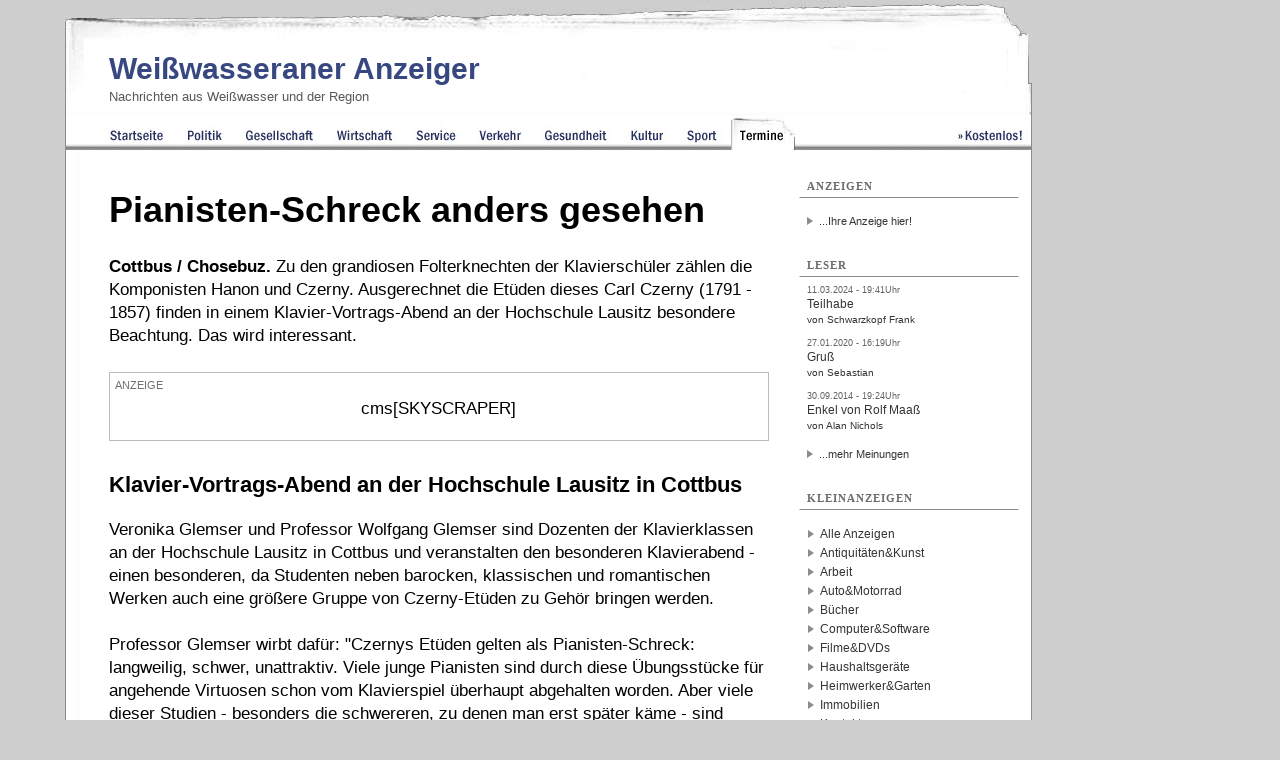

--- FILE ---
content_type: text/html; charset=iso-8859-1
request_url: https://www.weisswasser-anzeiger.de/weisswasser/termine/8803_pianisten-schreck-anders-gesehen.html
body_size: 6869
content:
<!DOCTYPE html 
     PUBLIC "-//W3C//DTD XHTML 1.0 Transitional//EN"
     "http://www.w3.org/TR/xhtml1/DTD/xhtml1-transitional.dtd">

<html xmlns="http://www.w3.org/1999/xhtml" lang="de" xml:lang="de">
<head>


<title>Pianisten-Schreck anders gesehen | Weißwasseraner Anzeiger </title>
<script src="https://analytics.ahrefs.com/analytics.js" data-key="OewqguAHiRvPhddzee/Y5w" defer="true"></script>


<!-- Open Graph tags -->
<meta property="og:url" content="https://regional-magazin.de/news.php?article=8803" />
<meta property="og:type" content="article" />

<meta property="og:title" content="Pianisten-Schreck anders gesehen" />
<meta property="og:description" content="Cottbus / Chosebuz. Zu den grandiosen Folterknechten der Klavierschüler zählen die Komponisten Hanon und Czerny. Ausgerechnet die Etüden dieses Carl Czerny (1791 - 1857) finden in einem Klavier-Vortrags-Abend an der Hochschule Lausitz besondere Beachtung. Das wird interessant." />
<meta property="og:image" content="https://regional-magazin.de/" />
<!-- Twitter Cards Meta Tags -->
<meta name="twitter:card" content="summary_large_image" /> 
<meta name="twitter:title" content="Pianisten-Schreck anders gesehen" />
<meta name="twitter:description" content="Cottbus / Chosebuz. Zu den grandiosen Folterknechten der Klavierschüler zählen die Komponisten Hanon und Czerny. Ausgerechnet die Etüden dieses Carl Czerny (1791 - 1857) finden in einem Klavier-Vortrags-Abend an der Hochschule Lausitz besondere Beachtung. Das wird interessant." />
<meta name="twitter:image" content="https://regional-magazin.de/" />
<meta name="twitter:url" content="https://regional-magazin.de/news.php?article=8803" />
<meta name="twitter:site" content="@goerlitz_news" />
<meta name="twitter:creator" content="@goerlitz_news" />
<base href="https://www.weisswasser-anzeiger.de/" />
<link rel="canonical" href="https://www.weisswasser-anzeiger.de/weisswasser/termine/8803_pianisten-schreck-anders-gesehen.html" /><link rel="alternate" type="application/rss+xml" title="Aktuelle Nachrichten aus Weißwasser" href="/rss/weisswasser.rss" />
<link rel="alternate" type="application/rss+xml" title="Kleinanzeigen für Weißwasser" href="/rss/kleinanzeigen_weisswasser.rss" /><meta name="title" content="Pianisten-Schreck anders gesehen" />
<meta name="content-type" content="text/html; charset=iso-8859-1" />
<meta name="content-language" content="de" />
<meta name="revisit-after" content="1 days" />
<meta name="robots" content="INDEX,FOLLOW" />
<meta name="generator" content="selfCMS.net" />
<meta name="author" content="BeierMedia" />
<meta name="copyright" content="BeierMedia" />
<link rel="SHORTCUT ICON" href="favicon.ico" title="Favicon" />
<link rel="stylesheet" type="text/css" media="print" href="style/print.css" />
<link rel="stylesheet" type="text/css" media="screen" href="style/style.css?ver=241024" title="Style" />
<script type="text/javascript" src="style/javascript.js"></script>
<meta name="viewport" content="width=device-width, initial-scale=1, minimum-scale=1">




<meta name="description" content="Cottbus / Chosebuz. Zu den grandiosen Folterknechten der Klavierschüler zählen die Komponisten Hanon und Czerny. Ausgerechnet die Etüden dieses Carl Czerny (1791 - 1857) finden in einem Klavier-Vortrags-Abend an der Hochschule Lausitz besondere Beachtung. Das wird interessant." /><meta name="keywords" content="Görlitz,Zgorzelec,Nachrichten,Landkreis Görlitz,Kleinanzeigen,Oberlausitz,Kreis Görlitz,Zittau,Neiße,Bautzen" /><style type="text/css">@import "/style/weisswasser.css";</style>





<script>
        document.addEventListener('DOMContentLoaded', function () {
            // Funktion zur Entfernung von <br>-Tags vor Tabellen
            function removeBrTagsBeforeTable() {
                // Alle Tabellen auf der Seite finden
                const tables = document.querySelectorAll('table');
                
                tables.forEach(table => {
                    // Element vor der Tabelle finden
                    let previousElement = table.previousSibling;
                    
                    // Solange das vorherige Element ein <br> ist, entfernen
                    while (previousElement && previousElement.nodeName === 'BR') {
                        const toRemove = previousElement;
                        previousElement = previousElement.previousSibling;
                        toRemove.remove();
                    }
                });
            }

            // Die Funktion nach dem Laden der Seite ausführen
            removeBrTagsBeforeTable();
        });
    </script>
</head>
<body 

>


<div id="sky_container">

<div id="container" class="op2"> 


<div id="main" class="ad_no-top">



<div id="header" role="banner">
<div class="abstand">&nbsp;</div>
<h1 id="sitename"><a href="https://www.weisswasser-anzeiger.de" title="Weißwasser Nachrichten - Weißwasseraner Anzeiger">Weißwasseraner Anzeiger</a></h1>
<h2 class="sub">Nachrichten aus Weißwasser und der Region</h2>
<a href="#navi" class="nav-btn" id="nav-open-btn">Navigation</a>
<div id="ad_top"> </div>
</div>
<nav id="navi" role="navigation" >
<div class="block">
<h2 class="block-title">Menüpunkte</h2>
<ul>




 <li class="point_home" title="Startseite Weißwasser Nachrichten"><a href=""><span>Weißwasser</span> Startseite</a>



</li>





 <li class="point_politik" title="Nachrichten zu Politik in Weißwasser"><a href="/weisswasser/politik"><span>Weißwasser</span> Politik</a>



</li>





 <li class="point_gesellschaft" title="Nachrichten zu Gesellschaft in Weißwasser"><a href="/weisswasser/gesellschaft"><span>Weißwasser</span> Gesellschaft</a>



</li>





 <li class="point_wirtschaft" title="Nachrichten zu Wirtschaft in Weißwasser"><a href="/weisswasser/wirtschaft"><span>Weißwasser</span> Wirtschaft</a>



</li>





 <li class="point_service" title="Nachrichten zu Service in Weißwasser"><a href="/weisswasser/service"><span>Weißwasser</span> Service</a>



</li>





 <li class="point_verkehr" title="Nachrichten zu Verkehr in Weißwasser"><a href="/weisswasser/verkehr"><span>Weißwasser</span> Verkehr</a>



</li>





 <li class="point_gesundheit" title="Nachrichten zu Gesundheit in Weißwasser"><a href="/weisswasser/gesundheit"><span>Weißwasser</span> Gesundheit</a>



</li>





 <li class="point_kultur" title="Nachrichten zu Kultur in Weißwasser"><a href="/weisswasser/kultur"><span>Weißwasser</span> Kultur</a>



</li>





 <li class="point_sport" title="Nachrichten zu Sport in Weißwasser"><a href="/weisswasser/sport"><span>Weißwasser</span> Sport</a>



</li>



<li class="point_termine active" title="Nachrichten zu Termine in Weißwasser"><a href="/weisswasser/termine"><span>Weißwasser</span> Termine</a>





</li>





 <li class="point_free" title="Kostenlos"><a href="/Kostenlos">Kostenlos</a>



</li>

</ul>

<a class="close-btn" id="nav-close-btn" href="#header">Zurück zum Content</a></div></nav>




 <div id="content" class="clearfix">
  <div id="content_group" class="content_group_width-main">
    <div id="r" class="r-b">
    
      <div id="redaktion_id">



 










 






<div class="card">

  <div class="cardcontent"><h1 >Pianisten-Schreck anders gesehen</h1>




<p><b>Cottbus / Chosebuz. </b>Zu den grandiosen Folterknechten der Klavierschüler zählen die Komponisten Hanon und Czerny. Ausgerechnet die Etüden dieses Carl Czerny (1791 - 1857) finden in einem Klavier-Vortrags-Abend an der Hochschule Lausitz besondere Beachtung. Das wird interessant.</p>
</div>  
</div>









<div class="centerad" ><span>Anzeige</span>
<div class="skycenter">

cms[SKYSCRAPER]
</div>


<div class="turisedecontainer">
<div class="centeradvideocontainer">
<div class="centeradvideo" style="position:relative;padding-top:56.25%;"><iframe src="https://iframe.mediadelivery.net/embed/379894/ea8d01dd-313b-4406-89fb-c4014092be8e?autoplay=true&loop=true&muted=true&preload=true&responsive=true" loading="lazy" style="border:0;position:absolute;top:0;height:100%;width:100%;" allow="accelerometer;gyroscope;autoplay;encrypted-media;picture-in-picture;" allowfullscreen="true"></iframe></div>
<a href="https://festiware.app/Folklorum/2025/tickets" target="_blank" rel="nofollow" class="centerspecialadtypo ">Jetzt Tickets sichern!</a></div></div></div>


<h2>Klavier-Vortrags-Abend an der Hochschule Lausitz in Cottbus</h2>






<p>Veronika Glemser und Professor Wolfgang Glemser sind Dozenten der Klavierklassen an der Hochschule Lausitz in Cottbus und veranstalten den besonderen Klavierabend - einen besonderen, da Studenten neben barocken, klassischen und romantischen Werken auch eine größere Gruppe von Czerny-Etüden zu Gehör bringen werden.<br /><br />Professor Glemser wirbt dafür: "Czernys Etüden gelten als Pianisten-Schreck: langweilig, schwer, unattraktiv. Viele junge Pianisten sind durch diese Übungsstücke für angehende Virtuosen schon vom Klavierspiel überhaupt abgehalten worden. Aber viele dieser Studien - besonders die schwereren, zu denen man erst später käme - sind überaus reizvolle Kabinettstückchen, die zu spielen und hören richtig Spaß macht.“  <br /><br />Aus der "Kunst der Fingerfertigkeit" Opus 740 werden die attraktivsten und für die Ausbildung auch nützlichsten Stücke vorgetragen, dazu Klaviermusik aller Epochen. <br /><br /><b>Hingehen!</b><br />Mittwoch, 9. Januar 2013, 19:30 Uhr,<br />Konzertsaal im Gebäude 7 <br />auf dem Campus in der Lipezker Straße 47, Cottbus.<br />

</p>



<div class="print">













<div id="cbox">

<div class="cbox-headline"><img src="/images/design/icom.png"  alt="Kommentare" /> Lesermeinungen (1)</div>

<div class="leserhinweis">
Lesermeinungen geben nicht unbedingt die Auffassung der Redaktion, sondern die persönliche Auffassung der Verfasser wieder. Die Redaktion behält sich das Recht zu sinnwahrender Kürzung vor.
</div>

<div class="cbox-content">



 
<h3 id="comment-11324" >Folterknechte beim Namen genannt</h3>
<p><small>Von Franz Gramen am 13.01.2013 - 14:59Uhr</small><br />
Stimmt, die &quot;Schule der Geläufigkeit&quot; von Hanon ist mir als &quot;Folter&quot; bestens in Erinnerung, ebenso wie die Czerny-Etüden und auch der Diabelli - allerdings hatte der noch am ehesten Spaß gemacht.</p>





<form action="/weisswasser/termine/8803_pianisten-schreck-anders-gesehen.html" method="post" id="entryform" enctype="application/x-www-form-urlencoded"><h2  id="comment_form">Schreiben Sie Ihre Meinung!</h2>

<div class="cbox3">




<div class="FTitle">Name: </div>
<div class="FInput"><input type="text" name="Name" value="" size="40"maxlength="70"  /></div>

<div class="FTitle">Email: </div>
<div class="FInput"><input type="text" name="Email" value="" size="40"maxlength="70"  /> 
</div>

<div class="FTitle">Betreff: </div>
<div class="FInput"><input type="text" name="Subject" value="" size="40"maxlength="70"  /></div>

<div class="FTitle">Kommentar: </div>
<div class="FInput"><textarea name="Text" cols="40" rows="10"></textarea></div>

<div class="FTitle">&nbsp;</div>
<div class="FInput"><input type="CHECKBOX" name="wantreply" value="1" /> <span>Informieren Sie mich über andere Lesermeinungen per E-Mail</<pan></div>


<div class="clear">&nbsp;</div>




  <div class="FTitle">&nbsp;</div>
  <div class="FInput"><input type="submit" value="Eintragen" /></div>
  <div class="clear">&nbsp;</div>
</div>



<input type="hidden" name="mailform" value="redaktioncomments.form" /></form>


</div>
</div>






<div id="cbox" class="weitereartikel">
<div class="cbox-headline"><img src="/images/design/ifol.png" alt="Weitere Artikel aus dem Ressort" /> Weitere Artikel</div>


<div class="cbox-content">


<ul>





<li>
<a href="/weisswasser/termine/21395_kunstbus-kulturreise-durch-die-oberlausitz.html"><h3>KunstBUS 2024: Kulturreise durch die Oberlausitz</h3></a>
<p>Wei&szlig;wasser, 30. Juni 2024. Nach dem Erfolg im vergangenen Jahr l&auml;dt die Stiftung f&uuml;r...</p></li>





<li>
<a href="/weisswasser/termine/21339_frauen-gestalten-wandel-in-der-lausitz-netzwerktreffen-am-juni.html"><h3>Frauen gestalten Wandel in der Lausitz: Netzwerktreffen am 12. Juni</h3></a>
<p>Wei&szlig;wasser, 10. Juni 2024. Das Lausitzer Frauen Netzwerk l&auml;dt am 12. Juni 2024 zum 5. Net...</p></li>





<li>
<a href="/weisswasser/termine/21285_deutsch-polnischer-zukunftsstammtisch-staerkt-grenzregion.html"><h3>Deutsch-Polnischer Zukunftsstammtisch stärkt Grenzregion</h3></a>
<p>Wei&szlig;wasser, 27. Mai 2024. Der erste Deutsch-Polnische Zukunftsstammtisch steht unter dem Motto...</p></li>





<li>
<a href="/weisswasser/termine/21276_wandel-durch-dialog-reviertour-in-luebbenau.html"><h3>Wandel durch Dialog: Reviertour in Lübbenau</h3></a>
<p>Wei&szlig;wasser, 24. Mai 2024. Am&nbsp;6. Juni l&auml;dt das GLEIS 3 Kulturzentrum L&uuml;bbenau zu...</p></li>





<li>
<a href="/weisswasser/termine/21242_weisswasser-feiert-das-stadtfest-steht-bevor.html"><h3>Weißwasser feiert: Das Stadtfest 2024 steht bevor</h3></a>
<p>Wei&szlig;wasser, 15. Mai 2024. Das Stadtfest in Wei&szlig;wasser, das vom 31. Mai bis zum 2. Juni 2...</p></li>

</ul>

</div>
</div>



</div>

<div id="cbox">
<div class="cbox-content">
 
 
<ul>
<li>Quelle: red | Fotos: Annekathrin Rössel und Hochschule Lausitz</li>
<li>Erstellt am 08.01.2013 - 23:47Uhr | Zuletzt geändert am 08.01.2013 - 23:56Uhr</li>
<li class="print" ><a href="javascript:self.print()"><img src="/images/design/print.png"  alt="drucken" />  Seite drucken</a></li>
<li>
  <button onclick="shareOnFacebook()">Auf Facebook teilen</button>
  <button onclick="shareOnX()">Auf X teilen</button>
 <button onclick="shareOnTelegram()">Auf Telegram teilen</button>
  <button onclick="shareOnWhatsApp()">Auf WhatsApp teilen</button>
  <button onclick="shareOnLinkedIn()">Auf LinkedIn teilen</button>
<script>

function shareOnFacebook() {
  // Grundlink für den Facebook Sharer
  const shareUrl = `https://www.facebook.com/sharer/sharer.php?u=${encodeURIComponent(window.location.href)}`;

  // Öffne ein neues Fenster für das Teilen auf Facebook
  window.open(shareUrl, 'facebook-share-dialog', 'width=800,height=600');
}

function shareOnX() {
  // Grundlink für das Teilen auf X
  const text = encodeURIComponent(document.title); // Artikel-Titel oder ein anderer Text
  const shareUrl = `https://twitter.com/intent/tweet?url=${encodeURIComponent(window.location.href)}&text=${text}`;

  // Öffne ein neues Fenster für das Teilen auf X
  window.open(shareUrl, 'x-share-dialog', 'width=800,height=600');
}

function shareOnTelegram() {
  // Grundlink für das Teilen auf Telegram
  const text = encodeURIComponent(document.title); // Artikel-Titel oder ein anderer Text
  const url = encodeURIComponent(window.location.href); // Aktueller Seitenlink
  const shareUrl = `https://t.me/share/url?url=${url}&text=${text}`;
  window.open(shareUrl, 'telegram-share-dialog', 'width=800,height=600');
}

function shareOnWhatsApp() {
  // Grundlink für das Teilen auf WhatsApp
  const text = encodeURIComponent(`${document.title} - ${window.location.href}`); // Artikel-Titel und Link
  const shareUrl = `https://api.whatsapp.com/send?text=${text}`;
  window.open(shareUrl, 'whatsapp-share-dialog', 'width=800,height=600');
}
function shareOnLinkedIn() {
  // Grundlink für das Teilen auf LinkedIn
  const title = encodeURIComponent(document.title); // Artikel-Titel
  const url = encodeURIComponent(window.location.href); // Aktueller Seitenlink
  const shareUrl = `https://www.linkedin.com/sharing/share-offsite/?url=${url}&title=${title}`;
  window.open(shareUrl, 'linkedin-share-dialog', 'width=800,height=600');
}


</script>
</li>
</ul>
</div>
</div>



</div>
    </div>
 
  </div>
  <div id="rightmenu"  class="rightmenu-width-main">

<div class="menu-container">
<h2 class="menu-cat"><span>Anzeigen</span></h2>
<div class="menu-content">
  
</div>
<ul>
<li><a href="/Werben">...Ihre Anzeige hier!</a></li>
</ul>
</div>

 <div class="menu-container"><h2 class="menu-cat"><span>Leser</span></h2> <a href="/weisswasser/gesellschaft/20987_zuhause-im-alter-massgeschneiderte-umbaumoeglichkeiten-fuer-altersgerechtes-wohnen-.html#comment-34764" title="Link zu Kommentar: Teilhabe von Schwarzkopf Frank "><pre>11.03.2024 - 19:41Uhr</pre><p>Teilhabe<br /><small>von Schwarzkopf Frank </small></p></a> <a href="/weisswasser/politik/16906_buendnisgruene-mit-neuem-vorstand.html#comment-32026" title="Link zu Kommentar: Gruß von Sebastian "><pre>27.01.2020 - 16:19Uhr</pre><p>Gruß<br /><small>von Sebastian </small></p></a> <a href="/weisswasser/politik/10045_vom-widerstand-der-gewerkschaften-gegen-die-nazis.html#comment-23387" title="Link zu Kommentar: Enkel von Rolf Maaß von Alan Nichols "><pre>30.09.2014 - 19:24Uhr</pre><p>Enkel von Rolf Maaß<br /><small>von Alan Nichols </small></p></a><ul><li><a href="/Kommentare">...mehr Meinungen</a></li></ul></div>
<!----><p><html><div class="menu-container"><h2 class="menu-cat"><span>Kleinanzeigen</span></h2><ul id="anzeigen_cats"><li><a href="/page.php?p=26">Alle Anzeigen</a></li><li><a href="/Kleinanzeigen/Antiquitaeten+Kunst">Antiquitäten&amp;Kunst</a></li><li><a href="/Kleinanzeigen/Arbeit">Arbeit</a></li><li><a href="/Kleinanzeigen/Auto+Motorad">Auto&amp;Motorrad</a></li><li><a href="/Kleinanzeigen/Buecher">Bücher</a></li><li><a href="/Kleinanzeigen/Computer">Computer&amp;Software</a></li><li><a href="/Kleinanzeigen/Filme+DVDs">Filme&amp;DVDs</a></li><li><a href="/Kleinanzeigen/Haushaltsgeraete">Haushaltsgeräte</a></li><li><a href="/Kleinanzeigen/Heimwerker+Garten">Heimwerker&amp;Garten</a></li><li><a href="/Kleinanzeigen/Immobilien">Immobilien</a></li><li><a href="/Kleinanzeigen/Kontakte">Kontakte</a></li><li><a href="/Kleinanzeigen/Moebel+Wohnen">Möbel&amp;Wohnen</a></li><li><a href="/Kleinanzeigen/Musik">Musik</a></li><li><a href="/Kleinanzeigen/Mode-Bekleidung">Mode&amp;Bekleidung</a></li><li><a href="/Kleinanzeigen/PC+Videospiele">PC-&amp;Videospiele</a></li><li><a href="/Kleinanzeigen/Reise">Reise</a></li><li><a href="/Kleinanzeigen/Spielzeug">Spielzeug</a></li><li><a href="/Kleinanzeigen/Technik">Technik</a></li><li><a href="/Kleinanzeigen/Tickets">Tickets</a></li><li><a href="/Kleinanzeigen/Tiere">Tiere</a></li><li><a href="/Kleinanzeigen/Sonstiges">Sonstiges</a></li></ul><ul> <li><a href="page.php?p=27" title="kostenlose Anzeige erstellen">...jetzt <span style="color: rgb(52, 72, 125); font-weight: bold;"> kostenlos</span> Anzeige eintragen!</a></li></ul></div></p>
<!---->

</div>
</div>


<div id="footer"> 
<a href="/Redaktion"> Redaktion</a> | <a href="/Werben" title="Werben: Görlitz Zittau Bautzen"> Werben</a> | <a href="/Partner" title="Partner der Regional-Magazin-Gruppe"> Partner</a> | <a href="/Kontakt" title="Kontakt zur Redaktion"> Kontakt</a> | <a href="/AGB" title="AGB"> AGB</a> | <a href="/Impressum" title="Link zum Impressum und zur Datenschutzerklärung "> Impressum & Datenschutzerklärung</a>  |  <a href="/Archiv" title="Link zum Archiv">Archiv</a> | <a href="/Sitemap" title="Sitemap" title="Link zur Sitemap">Sitemap</a> | <a href="http://www.BeierMedia.de" title="BeierMedia Homepage">© BeierMedia 2025</a>

<div class="socialmedia">
<a href="https://www.weisswasser-anzeiger.de/rss/weisswasser.rss" title="RSS-Feed"><img src="/images/feed-icon.gif" alt="RSS" style="height:16px; width:16px;"/></a> 



</div> 


</div>

<div id="footer_links" style="padding-bottom:10px;"><a href="https://www.goerlitzer-anzeiger.de" title="Link zu Görlitz Nachrichten">Görlitzer Anzeiger</a> <a href="https://www.zittauer-anzeiger.de" title="Link zu Zittau Nachrichten">Zittauer Anzeiger</a>  <a href="https://www.bautzen-anzeiger.de" title="Link zu Bautzen Nachrichten">Bautzner Anzeiger</a> <a href="https://www.weisswasser-anzeiger.de" title="Link zu Weißwasser Nachrichten">Weißwasser Anzeiger</a> <a href="http://www.sozialblatt.de/" title="Link zur Webseite Sozialblatt.de">Sozialblatt</a>
</div>



</div>









</div>
</div>


<script>
// Funktion, um <br> und <p> Elemente innerhalb von <ul> und <ol> Elementen zu entfernen
function removeBrAndPFromLists() {
  // Alle <ul> und <ol> Elemente auf der Seite auswählen
  const listElements = document.querySelectorAll('ul, ol');

  // Über alle <ul> und <ol> Elemente iterieren
  listElements.forEach(list => {
    // Alle <br> und <p> Elemente innerhalb des aktuellen <ul> oder <ol> Elements auswählen
    const brElements = list.querySelectorAll('br');
    const pElements = list.querySelectorAll('p');

    // Alle <br> Elemente durch Textknoten ersetzen
    brElements.forEach(br => {
      const textNode = document.createTextNode("");
      br.parentNode.replaceChild(textNode, br);
    });

    // Alle <p> Elemente durch ein span ersetzen, wenn es Links oder starke Tags enthält
    pElements.forEach(p => {
      const linkElements = p.querySelectorAll('a, strong'); // Suche nach <a> und <strong> Tags

      if (linkElements.length > 0) {
        // Erstelle ein neues span Element
        const span = document.createElement('span');

        // Füge den Inhalt des p Elements in das neue span Element ein
        while (p.firstChild) {
          span.appendChild(p.firstChild); // Verschiebt das Kind von p zu span
        }

        // Ersetze das p Element durch das neue span Element
        p.parentNode.replaceChild(span, p);
      } else {
        const textNode = document.createTextNode(p.textContent);
        p.parentNode.replaceChild(textNode, p);
      }
    });
  });
}

// Funktion aufrufen, um <br> und <p> Elemente innerhalb von <ul> und <ol> Elementen zu entfernen
removeBrAndPFromLists();












function removeBrAroundTable(element) {
  const tableElements = element.getElementsByTagName('table');

  for (const table of tableElements) {
    const previousSibling = table.previousElementSibling;
    const nextSibling = table.nextElementSibling;

    if (previousSibling && previousSibling.tagName.toLowerCase() === 'br') {
      element.removeChild(previousSibling);
    }

    if (nextSibling && nextSibling.tagName.toLowerCase() === 'br') {
      element.removeChild(nextSibling);
    }
  }
}

function applyRemoveBrAroundTable() {
  const redaktionElement = document.getElementById('redaktion_id');
  removeBrAroundTable(redaktionElement);
}

// Funktion aufrufen, um <br> Tags um <table> Tags im Element mit der ID 'redaktion_id' zu entfernen
applyRemoveBrAroundTable();














function removeBrAroundH2(element) {
      const h2Elements = element.getElementsByTagName('h2');

      for (const h2 of h2Elements) {
        const previousSibling = h2.previousElementSibling;
        const nextSibling = h2.nextElementSibling;

        if (previousSibling && previousSibling.tagName.toLowerCase() === 'br') {
          element.removeChild(previousSibling);
        }

        if (nextSibling && nextSibling.tagName.toLowerCase() === 'br') {
          element.removeChild(nextSibling);
        }
      }
    }

    function applyRemoveBrAroundH2() {
      const redaktionElement = document.getElementById('redaktion_id');
      removeBrAroundH2(redaktionElement);
    }

    // Funktion aufrufen, um <br> Tags um <h2> Tags im Element mit der ID 'redaktion_id' zu entfernen
    applyRemoveBrAroundH2();




// Funktion zum Entfernen von <br> Tags direkt nach </h4> Tags
function removeBrAfterH4() {
  const h4Elements = document.querySelectorAll('h4');

  h4Elements.forEach((h4) => {
    const nextSibling = h4.nextElementSibling;
    if (nextSibling && nextSibling.tagName.toLowerCase() === 'br') {
      nextSibling.remove();
    }
  });
}

// Die Funktion ausführen
removeBrAfterH4();

function removeBRBeforeH4() {
    const regex = /<br>s*(?=<h4>)/gi;
    const htmlContent = document.documentElement.innerHTML;

    const newHtmlContent = htmlContent.replace(regex, '');
    document.documentElement.innerHTML = newHtmlContent;
}

// Aufruf der Funktion
removeBRBeforeH4();














// Funktion, um <br> Elemente innerhalb eines div mit class="tinyfig" zu entfernen
function removeBrFromTinyfig() {
  // Alle div-Elemente mit der Klasse "tinyfig" auswählen
  const tinyfigElements = document.querySelectorAll('div.tinyfig');

  // Über alle ausgewählten div-Elemente iterieren
  tinyfigElements.forEach(tinyfig => {
    // Alle <br>-Elemente innerhalb des aktuellen div-Elements auswählen
    const brElements = tinyfig.querySelectorAll('br');

    // Alle <br>-Elemente entfernen
    brElements.forEach(br => {
      br.parentNode.removeChild(br);
    });
  });
}

// Funktion ausführen, um die <br> Elemente zu entfernen
removeBrFromTinyfig();

document.querySelectorAll('figure br').forEach((br) => br.remove());














</script>













</body></html>

--- FILE ---
content_type: text/css
request_url: https://www.weisswasser-anzeiger.de/style/weisswasser.css
body_size: -72
content:
/**.op2 h1#sitename {
    display: block;
    position: absolute;
    height: 50px;
    overflow: hidden;
    width: 344px;
    margin-left: 30px;
background:url(/images/design/logo-ww.jpg);
background-repeat:no-repeat;
}       */